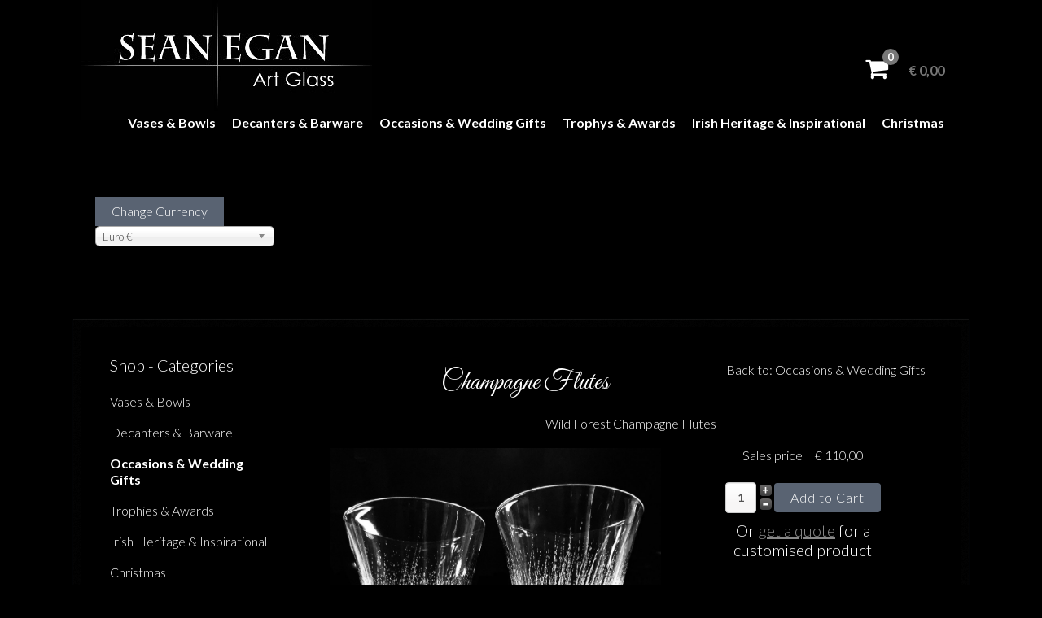

--- FILE ---
content_type: text/html; charset=utf-8
request_url: https://seaneganartglass.com/shop/weddings-occasions/forest-detail.html
body_size: 11473
content:

 
<!DOCTYPE html>
<html xmlns="http://www.w3.org/1999/xhtml" xml:lang="en-gb" lang="en-gb" >
<head>
<base href="https://seaneganartglass.com/shop/weddings-occasions/forest-detail.html" />
	<meta http-equiv="content-type" content="text/html; charset=utf-8" />
	<meta name="title" content="Champagne Flutes" />
	<meta name="description" content="Champagne Flutes Occasions &amp; Wedding Gifts Wild Forest Champagne Flutes" />
	<meta name="generator" content="Joomla! - Open Source Content Management" />
	<title>Occasions &amp; Wedding Gifts: Champagne Flutes</title>
	<link href="https://seaneganartglass.com/shop/weddings-occasions/forest-detail.html" rel="canonical" />
	<link href="/templates/j51_journal/favicon.ico" rel="shortcut icon" type="image/vnd.microsoft.icon" />
	<link href="/components/com_virtuemart/assets/css/vm-ltr-common.css?vmver=12ccc4f2" rel="stylesheet" type="text/css" />
	<link href="/components/com_virtuemart/assets/css/vm-ltr-site.css?vmver=12ccc4f2" rel="stylesheet" type="text/css" />
	<link href="/components/com_virtuemart/assets/css/chosen.css?vmver=12ccc4f2" rel="stylesheet" type="text/css" />
	<link href="/components/com_virtuemart/assets/css/jquery.fancybox-1.3.4.css?vmver=12ccc4f2" rel="stylesheet" type="text/css" />
	<script type="application/json" class="joomla-script-options new">{"csrf.token":"6774780d4de9ed340271f16785cfe008","system.paths":{"root":"","base":""}}</script>
	<script src="/media/jui/js/jquery.min.js?e023562a32b5d8c32493b37f856d3563" type="text/javascript"></script>
	<script src="/media/jui/js/jquery-noconflict.js?e023562a32b5d8c32493b37f856d3563" type="text/javascript"></script>
	<script src="/media/jui/js/jquery-migrate.min.js?e023562a32b5d8c32493b37f856d3563" type="text/javascript"></script>
	<script src="/components/com_virtuemart/assets/js/jquery-ui.min.js?vmver=1.9.2" type="text/javascript"></script>
	<script src="/components/com_virtuemart/assets/js/jquery.ui.autocomplete.html.js" type="text/javascript"></script>
	<script src="/components/com_virtuemart/assets/js/jquery.noconflict.js" async="async" type="text/javascript"></script>
	<script src="/components/com_virtuemart/assets/js/vmsite.js?vmver=12ccc4f2" type="text/javascript"></script>
	<script src="/components/com_virtuemart/assets/js/chosen.jquery.min.js?vmver=12ccc4f2" type="text/javascript"></script>
	<script src="/components/com_virtuemart/assets/js/vmprices.js?vmver=12ccc4f2" type="text/javascript"></script>
	<script src="/components/com_virtuemart/assets/js/dynupdate.js?vmver=12ccc4f2" type="text/javascript"></script>
	<script src="/components/com_virtuemart/assets/js/fancybox/jquery.fancybox-1.3.4.pack.js?vmver=12ccc4f2" type="text/javascript"></script>
	<script src="/media/system/js/core.js?e023562a32b5d8c32493b37f856d3563" type="text/javascript"></script>
	<script src="/media/jui/js/bootstrap.min.js?e023562a32b5d8c32493b37f856d3563" type="text/javascript"></script>
	<script src="/modules/mod_virtuemart_cart/assets/js/update_cart.js?vmver=12ccc4f2" type="text/javascript"></script>
	<script type="text/javascript">
//<![CDATA[ 
if (typeof Virtuemart === "undefined"){
	var Virtuemart = {};}
var vmSiteurl = 'https://seaneganartglass.com/' ;
Virtuemart.vmSiteurl = vmSiteurl;
var vmLang = '&lang=en';
Virtuemart.vmLang = vmLang; 
var vmLangTag = 'en';
Virtuemart.vmLangTag = vmLangTag;
var Itemid = '&Itemid=103';
Virtuemart.addtocart_popup = "1" ; 
var usefancy = true; //]]>

	</script>


   

<link rel="stylesheet" href="/templates/system/css/system.css" type="text/css" />
<link rel="stylesheet" href="/templates/j51_journal/css/bootstrap.css" type="text/css" />
<link rel="stylesheet" href="/templates/j51_journal/css/custom.css" type="text/css" />
<link rel="stylesheet" href="/templates/j51_journal/css/typo.css" type="text/css" />
<link rel="stylesheet" href="/templates/j51_journal/css/jstuff.css" type="text/css" />
<link rel="stylesheet" href="/templates/j51_journal/css/animate.css" type="text/css" />


<link rel="stylesheet" href="/templates/j51_journal/css/font-awesome.css" type="text/css" />

<link rel="stylesheet" href="/templates/j51_journal/css/nexus.css" type="text/css" />

<meta name="viewport" content="width=device-width, initial-scale=1, maximum-scale=1"/>
<link rel="stylesheet" href="/templates/j51_journal/css/responsive.css" type="text/css" />

<style type="text/css">
@media only screen and (min-width: 960px) and (max-width: 1080px) {
}

/* Responsive - Center crop logo image */
@media only screen and (max-width: 1080px) {

}
</style>


<link rel="stylesheet" type="text/css" href="https://fonts.googleapis.com/css?family=Lato" />
<style type="text/css">body, input, button, select, textarea {font-family:Lato }</style>

<link rel="stylesheet" type="text/css" href="https://fonts.googleapis.com/css?family=Great Vibes:300,400" />
<style type="text/css">h1{font-family:Great Vibes; }</style>

<link rel="stylesheet" type="text/css" href="https://fonts.googleapis.com/css?family=Great Vibes:300,400" />
<style type="text/css">h2{font-family:Great Vibes; }</style>

<link rel="stylesheet" type="text/css" href="https://fonts.googleapis.com/css?family=Lato:300,400" />
<style type="text/css">.module h3, .module_menu h3{font-family:Lato }</style>

<link rel="stylesheet" type="text/css" href="https://fonts.googleapis.com/css?family=Lato:400,700" />
<style type="text/css">#hornav{font-family:Lato }</style>

<link rel="stylesheet" type="text/css" href="https://fonts.googleapis.com/css?family=Great Vibes:300,400" />
<style type="text/css">h1.logo-text a{font-family:Great Vibes }</style>


<style type="text/css">
/*--Set Logo Image position and locate logo image file--*/ 
.logo a {left:10px}
.logo a {top:800px}
/*--End Set Logo Image position and locate logo image file--*/  

/*--Body font size--*/
body {font-size: 16px}

/*--Text Colors for Module Heads and Article titles--*/ 
body {color:#000000;}
h2, h2 a:link, h2 a:visited {color: #707070 ; }
.module h3, .module_menu h3, h3 {color: #5c5c5c }
a {color: #596372 }

/*--Text Colors for Logo and Slogan--*/ 
h1.logo-text a {
	color: #ffffff;
}
p.site-slogan {color: #ffffff }

/*--Hornav Ul text color and dropdown background color--*/
#hornav ul li a  {color: #ffffff }
#subMenusContainer ul, #subMenusContainer ol, #hornav ul ul {background-color: #f2f2f2 }

/*--Start Style Side Column and Content Layout Divs--*/
/*--Get Side Column widths from Parameters--*/
#sidecol_a {width: 25% }
#sidecol_b {width: 25% }

.maincontent {padding: 30px 35px 30px;}

/*--Check and see what modules are toggled on/off then take away columns width, margin and border values from overall width*/
#content_remainder {width:75% }



/*Style SSC layout*/
  
	#sidecol_a {float:left; }
	#sidecol_b {float:right; }
	#content_remainder {float:left;}

/* Sidecolumn background color */
.backgrounds #sidecol_a , .backgrounds #sidecol_b {
	background-color: #f7f7f7;
}

/*--End Style Side Column and Content Layout Divs--*/

/* Social Icons Colour */
#socialmedia ul li a{background-position: 8px -31px;}

/* Wrapper Width */
.wrapper960, .backgrounds .content_background {width: 1080px ;}

/* Background Color */
body, #body_bg {
background-color: #000000;
}

/*-- Background Image --*/ 
#body_bg {
	background: url(/images/black-lines.jpg) no-repeat fixed;
}

/* Button Colour */
.readmore a, input.button, button, .j51-button a, .module .j51imagelinkhover .j51button a, .label-info, .badge-info,
.module_style-box .j51imagelinkhover .j51button a, .search .icon-search, .search .button, .slidesjs-previous.slidesjs-navigation, .slidesjs-next.slidesjs-navigation {
	background-color: #596372;
}
.btn, .btn-group.open .btn.dropdown-toggle, .input-append .add-on, .input-prepend .add-on, .pager.pagenav a, .btn-primary:active, 
.btn-primary.active, .btn-primary.disabled, .btn-primary[disabled] {
	background-color: #596372;
}

/* Top Menu */
#container_hornav  {
	background-color: rgba(244,244,244, 0.0 );
}
.slicknav_menu {background:#596372}
.slicknav_btn {background:rgba(0,0,0,0.35)}
.is-sticky #container_hornav .wrapper960 {background-color: #f4f4f4;}

.container_spacer3 .wrapper960, .container_spacer4 .wrapper960 {
	background-color: rgba(244,244,244, 0.8 );
}

/* Header */
#container_header, #container_spacer1 {
	background-color: rgba(255,255,255, 0.0 );
}
.is-sticky .header_bar {
	background-color: rgba(255,255,255, 1 );
}
.container_spacer2 {
	height:px;
}


/* Showcase */
#container_slideshow { 
	background-color: rgba(240,240,240, 0.0 );
}
/* Top-1# Module Background */
#container_top1_modules, #container_top1_modules ul.tabs li a.linkopen, #container_top1_modules dl.tabs dt.open  h3 a:link, 
#container_top1_modules dl.tabs dt.open h3 a:visited, .csstransforms3d .tabs a:hover span::before, .csstransforms3d .tabs a:focus span::before, .tabs a span {
	background-color: rgba(0,0,0, 0.0 );
}

/* Top-2# Module Background */
#container_top2_modules {
	background-color: rgba(244,244,244, 0.0 );
}
#container_top2_modules .wrapper960 {background-color:#f4f4f4;}
/* Top-3# Module Background */
#container_top3_modules {
	background-color: rgba(237,237,237, 0.0 );
}
#container_top3_modules .wrapper960 {background-color:#ededed;}

/* Article Background Color */
#container_main {
	background-color: rgba(255,255,255, 0.0 );
}
#container_main .wrapper960 {
	background-color:#ffffff;
}

/* Bottom-1 Modules */
#container_bottom1_modules {
	background-color: rgba(237,237,237, 0.0 );
}
#container_bottom1_modules .wrapper960 {background-color:#ededed;}

/* Base Modules */
#container_base {
	background-color: rgba(255,255,255, 0.0 );
}
#container_base .wrapper960 .base-inside {background-color:#ffffff;}

/* Logo Image Dimensions */
.logo_container, h1.logo, h1.logo a {
    width: px;
    height: px;
}

/* Responsive Options */

	
	
	
	
	
	
		
		@media only screen and ( max-width: 767px ) {
	.showcase {display:inline;}
	.mobile_showcase {display:none;}
	}
		

/* Custom Reponsive CSS */
   
   

 /* Module Container Padding */







/* Header-# Adjustment */

/*--Load Custom Css Styling--*/
/* Media Queries ---------------------------------------------------------------------------------------------------------------------------------------------------------------*/
@media only screen and (max-width: 1100px)
{
input#mod_virtuemart_search {
   margin-left: 250px !important;
}
}

@media only screen and (max-width: 1100px)
{
input#mod_virtuemart_search {
   margin-left: 250px !important;
}
}

@media only screen and (max-width: 1064px)
{
.slicknav_menu 
{
    display: block;
}
#hornav 
{
    display: none !important;
}
}

@media (max-width:1040px)
{
input#mod_virtuemart_search {
   margin-left: 200px !important;
}
.popular
{
    width: 50% !important;
    height: auto !important;
   float:left !important;
}

div[itemprop="blogPost"] 
{
    height: auto !important;
    width:100% !important;
    float:left !important;
}

div[itemprop="blogPost"] p 
{
    text-align: center !important;
    float:left !important;
}

div[itemprop="blogPost"] .item-image 
{
    width:100% !important;
    float: left !important;
}
div[itemprop="blogPost"] h1
{
     width:100% !important;
    float:left !important;
}

.readmore{
   width:100% !important;
}
}



@media (max-width:980px)
{
input#mod_virtuemart_search {
   margin-left: 190px !important;
}
}

@media (max-width:880px)
{
input#mod_virtuemart_search {
   margin-left: 140px !important;
}
}

@media (max-width:840px)
{
.VideoBoxText{
    width: 100% !important;
    text-align: center !important;
   float:left;
}
.VideoBox{
    width: 100% !important;
    float:left !important;
}
}

@media (max-width:767px)
{

#container_top1_modules
{
   display:none;
}

.menu li div{
display:none;
}

.category-dropdown{
    display: block !important;
}
.bfSubmitButton{
margin: none !important;
float:none !important;
}

}

@media (max-width:705px)
{
.VideoBoxText2{
    width: 100% !important;
    text-align: center !important;
   float:left;
}
.InArticleImage2 {
    width: 90% !important;
    float:none;
}
}

@media (max-width:575px)
{
.InArticleImage {
    width: 90% !important;
    float:none;
}

#container_top1_modules
{
   display:none;
}
}

@media (max-width: 560px)
{
div[class*="vm-col-"] {
    width: 100%;
}
select.inputbox{
   width:80px;
}
.horizontal-separator {
    display: none;
}
.popular{
width: 100% !important;
}
}
@media (max-width:553px)
{
.productdetails-view .addtocart-bar
{
margin:0;
width:100%;
flaot:left;
}
.vm-product-details-container {
    width: 100%;
}
.vm-product-media-container{
    width: 100% !important;
    height: auto !important;
}
}

@media (max-width: 360px)
{
.floatright.display-number{
   display:none;
}
.floatleft.vm-order-list {
    width: 100%;
}
}


/* General ---------------------------------------------------------------------------------------------------------------------------------------------------------------*/


p {
   text-align: center;
}


body{
background-color: black;
max-width:100%;
}

h1{
text-align:center;
}

h2{
font-size: 28px !important;
color: white !important;
}

a{
color:#fff;
}

.btn:hover, .button:hover {
    background-color: rgba(255, 255, 255, 0.6);
}

.glint {
    height: 200px;
    width: 50px;
    margin: -100px -200px;
    background-color: white;
    opacity: 0.05;
    box-shadow: 0px 0px 20px #fff;
    transform: rotate(45deg);
    animation: glintSlide 3s infinite ;
}
@keyframes glintSlide {
	0%{
        opacity:.0.05;
	}

       50%{
        opacity:.1;
       }

       100%{
margin-left:600px;        opacity:.0.05;
       }
}

.logo a{
position: initial;
}

.slicknav_menu{
background: #2C3139;
}
.bfQuickMode .bfLabelLeft label
{
text-align: left;
    width: 45%;
}

.bfSubmitButton{
    float: right;
    margin-right: 81px;
}

#container_spacer1{
display:none;
}

#container_bottom1_modules .wrapper960
{
background-color: black;
margin-top:-20px;
}


#breadcrumb{
background:black;
}

.backgrounds .content_background{
border:none;
padding:none;
background-color: black;
opacity:0.5;
}

#container_main .wrapper960 div{
color:white;
background-color: black;
text-align: center;
}

#container_top2_modules .wrapper960 {
background-color: black;
}

.FooterRow{
margin:0 auto;
overflow:hidden;
padding:5px;
width:100%;
}

.Footer1{
float:left;
padding:5px 0;
width:20%;
}

a.footer-link {
    text-decoration: none;
}

p.footer-address{
   text-align:left;
   color:#fff;

}

title img{
margin-top:-10px;
}

.block_holder{
padding:0px;
}

.bottom-1{
text-align:center;
background-color:black;
color:#8f8f8f
}

.btn_quote{
   width:150px;
   display:block;
   margin:0 auto;
   text-decoration: none !important;

}

.btn_quote_container{
 display: block;
    overflow: hidden;
    margin: 0 auto;
    text-align: center;
    background: #333;
    background-image: -webkit-linear-gradient(top, #333, #000);
    background-image: -moz-linear-gradient(top, #333, #000);
    background-image: -ms-linear-gradient(top, #333, #000);
    background-image: -o-linear-gradient(top, #333, #000);
    background-image: linear-gradient(to bottom, #333, #000);
    -webkit-border-radius: 20;
    -moz-border-radius: 20;
    border-radius: 5px;
    color: #ffffff;
    font-size: 20px;
    padding: 10px 20px 10px 20px;
    border: solid #ffffff 2px;
    text-decoration: none;
    width: 150px;
}

.btn_quote_container:hover {
 color: #ffffff;
    background: #555;
    background-image: -webkit-linear-gradient(top, #555, #222);
    background-image: -moz-linear-gradient(top, #555, #222);
    background-image: -ms-linear-gradient(top, #555, #222);
    background-image: -o-linear-gradient(top, #555, #222);
    background-image: linear-gradient(to bottom, #555, #222);
    text-decoration: none;
}

#get-quote{
  background: #333;
  background-image: -webkit-linear-gradient(top, #333, #000);
  background-image: -moz-linear-gradient(top, #333, #000);
  background-image: -ms-linear-gradient(top, #333, #000);
  background-image: -o-linear-gradient(top, #333, #000);
  background-image: linear-gradient(to bottom, #333, #000);
  -webkit-border-radius: 20;
  -moz-border-radius: 20;
  border-radius: 5px;
  color: #ffffff;
  font-size: 20px;
  padding: 10px 20px 10px 20px;
  border: solid #ffffff 2px;
  text-decoration: none;
  width:150px;
}

#get-quote:hover {
  color: #ffffff;
  background: #555;
  background-image: -webkit-linear-gradient(top, #555, #222);
  background-image: -moz-linear-gradient(top, #555, #222);
  background-image: -ms-linear-gradient(top, #555, #222);
  background-image: -o-linear-gradient(top, #555, #222);
  background-image: linear-gradient(to bottom, #555, #222);
  text-decoration: none;
}

.module h3, .module .module_surround .module_content ul li a{
color: white;
}

#hornav ul ul{
background: none;
}

#hornav ul ul li a{
background-color: black;
color:white !important;
}


.fa{
display: inline-block; 
font-size:30px;
}

a.footer-link: hover{

}

a.pagenav {
    color: #FFF;
    text-decoration: none;
}
.pagenav {
    padding: 3px 8px;
    margin: 0 4px;
    border: 1px solid #FFF;
    background-color: #000000;
    color: #FFFFFF;
}

li.item-133{
   color: white;
}

/* Home ---------------------------------------------------------------------------------------------------------------------------------------------------------------*/


.popular{
background-color: white;
height: 200px;
width:200px;
opacity:0.8;
-webkit-transition: opacity 0.7s;
}

.popular:hover{
opacity:1;


}

.VideoBox i{
float: left;
}

.VideoBox{
opacity: 0.9;

Display:block;
margin: 0 auto;
width:420px;
height: 315px;
}

.VideoBoxText
{
width: 45%;
float:left;
}

#rev_slider_2_1_wrapper{
border:1px solid #fff;
}

.home-box-text{
font-family: Great Vibes;
font-size: 30px;
}

.home-text-content{
text-align: center;
}


/* About ---------------------------------------------------------------------------------------------------------------------------------------------------------------*/



/* Shop ---------------------------------------------------------------------------------------------------------------------------------------------------------------*/

button.default{
background: none;
background-color: #596372;
color: #fff;
}

a.details {
    float:left;
    clear: both !important;
}

.output-shipto {
    float: left;
    clear: both;
}

.billto-shipto span{
float:left;
}

.category-dropdown{
background-color: #000;
color: #fff;
border: 1px solid #fff;
border-radius:2px;
display:none;
}

.category-dropdown ul{
background-color: #000;
color: #fff !important;
border: 1px solid #fff;
border-radius: 0 !important;
position:relative;
width:99%;
text-align:center;
}

.billto-shipto{
  text-align: left;
}

#checkoutForm h3{
 color:#fff;
}

a.details{
    float:left;
    color: #ffffff;
    padding: 9px 20px;
    font-size: 16px;
    font-weight: 300;
    line-height: 18px;
    text-shadow: none;
    background-image: none;
    border: 0px solid;
    background-color: #596372;
}

a.details:hover{
     background-color: rgba(255, 255, 255, 0.6) !important;
     color:#fff;
     text-decoration: none;
}

.orderlistcontainer a:hover {
   color: white !important;
}

.vm-button-correct{
   color: #ffffff;
    padding: 9px 20px;
    font-size: 16px;
    font-weight: 300;
    line-height: 18px;
    text-shadow: none;
    background-image: none;
    border: 0px solid;
    background-color: #596372;
}

div#virtuemart_currency_id_chzn {
    margin-top: -3px;
}


button.vm-button-correct:hover {
     background-color: rgba(255, 255, 255, 0.6) !important;
     color:#fff;
     text-decoration: none;}

form#userdata div input{
   color: #ffffff;
    padding: 9px 20px;
    font-size: 16px;
    font-weight: 300;
    line-height: 18px;
    text-shadow: none;
    background-image: none;
    border: 0px solid;
    background-color: #596372;
}


.width50.floatleft {
    text-align: left !important;
}

label#shipto0-lbl {
    text-align: left;
}


#ui-tabs ul#tabs li.current {
    display: inline-block;
    background: #000;
    color: #FFF;
    border: 1px solid white;
}


#ui-tabs ul#tabs li {
    display: inline-block;
    cursor: pointer;
    background: #000000;
    padding: 8px 16px 3px;
}

div#tab-1
{
   border: 1px solid white;
}

div#tab-2
{
   border: 1px solid white;
}

tbody {
    text-align: left;
}

form#form-login {
    text-align: right;
}

tr.sectiontableentry1 {
    text-align: left;
}

tr.sectiontableentry1 h3{
font-size: 25px;
}

img.browseProductImage {
    min-height: 150px;
    width: auto;
    max-width: 200px;
}




#handlers99 span img{
height:85px;
width:85px;
margin:0;
}

#sp-slide99 .sp-slide-content img{
display: block;
margin-left: auto;
margin-right: auto;
}

.sp-slide-desc{
background:none;
}

div[itemprop="blogPost"]{
height:320px;
}

div[itemprop="blogPost"] p{
text-align: left;
}

.pull-left item-image
{
border:1px solid blue;
background-color:#000;
}


span.addtocart-button input.addtocart-button, span.addtocart-button input.notify-button{
    color: #ffffff;
    padding: 9px 20px;
    font-size: 16px;
    font-weight: 300;
    line-height: 18px;
    text-shadow: none;
    background-image: none;
    border: 0px solid;
   background-color: #596372;
}

span.addtocart-button input.addtocart-button:hover{
   background-color: rgba(255, 255, 255, 0.6);
}



div.vm-details-button a{
    border: 1px solid #fff;
    background-color: black;
}

a.product-details{
background:black;
border:none;
color: white;
}

.control-label{
text-align: left;
float: left;
}


a.product-details:hover{
color: black;
}

.button:hover {
background-color: rgba(255, 255, 255, 0.6);
}

input#mod_virtuemart_search {
   margin-left: 300px;
   float: left;
   margin-top: 60px;

}

.chzn-drop {
    color: black;
}

div.product {
    border: 1px solid #222;
}

.floatright, a.continue_link{
color: black;
}

div#bfQuickModeSection29214 {
    font-family: lato;
    font-size: 18px;
}

#container_base .wrapper960 .base-inside {
    background-color: #000000;

}

.cart-summary th {
border: 1px solid black;
}


table.cart-summary tr th {
   background: none;
    border: 1px solid white;
    padding: 6px 2px 3px;
}


input.inputbox{
   background:none;
   background-color: #eee;
   color: # 111 !important;
}

.cart-view h1{
display: none;
}


#remember {
    margin: 4px 0 0;
    margin-left: -208px;
    line-height: normal;
   
}

button.btn.btn-primary {
    width: 28%;
}

.well{
background-color: black;

/* Creation Process ---------------------------------------------------------------------------------------------------------------------------------------------------------------*/



/* Projects ---------------------------------------------------------------------------------------------------------------------------------------------------------------*/


.readmore a{
background-color: #000;
border: 1px solid #8f8f8f;
}

.blog iframe {
    display: none !important;
}

/* Testimonials ---------------------------------------------------------------------------------------------------------------------------------------------------------------*/
.bt-introtext{
color: #ddd !important;
}

body.contentpane.modal {
    background-color: black !important;
    color: white !important;
}

div#sbox-window {
    border: 1px solid #E6E6E6 !important;
}

fst_popup img{
display:none !important;
}

.bt-row-separate {
display:none;
}


/* Contact ---------------------------------------------------------------------------------------------------------------------------------------------------------------*/



.form-actions .button{
background-color: black;
border:1px solid white;
border-radius: 5px;
}

.bfPage-r {
    width: 80% !important;
    margin: 0 auto !important;
}

/* Payment --------------------------------------------------------------------------------------------------------------------------------------------------------------------*/


/*keyframes --------------------------------------------------------------------------------------------------------------------------------------------------------------------*/





 </style>



<!-- Global site tag (gtag.js) - Google Analytics -->
<script async src="https://www.googletagmanager.com/gtag/js?id=UA-177760332-1"></script>
<script>
  window.dataLayer = window.dataLayer || [];
  function gtag(){dataLayer.push(arguments);}
  gtag('js', new Date());

  gtag('config', 'UA-177760332-1');
</script>

<script src="//cdnjs.cloudflare.com/ajax/libs/modernizr/2.8.2/modernizr.js"></script>

<!-- Animate on Scroll-->
<script type="text/javascript" src="/templates/j51_journal/js/jquery.visible.js" charset="utf-8"></script>

<!-- Sticky Div -->
<script type="text/javascript" src="/templates/j51_journal/js/jquery.sticky.js" charset="utf-8"></script>
  <script type="text/javascript" >
    // jQuery(window).load(function(){
    //   jQuery("#container_hornav").sticky({ topSpacing: 65 });
    // });
    // jQuery(window).load(function(){
    //   jQuery("#container_header").sticky({ topSpacing: -20 });
    // });
 </script>

<!-- Hornav Responsive Menu -->
<script type="text/javascript" src="/templates/j51_journal/js/responsive-nav/responsive-nav.js" charset="utf-8"></script>
<script type="text/javascript" src="/templates/j51_journal/js/scripts.js" charset="utf-8"></script>

<script>
	jQuery(function(){
		jQuery('#hornav').slicknav();
	});
</script>

<!--[if ie 9]>
<style type="text/css">
.animatethis, .animateViewed {
  opacity: 1;
  filter: alpha(opacity=100);
}
</style>
<![endif]-->



</head>
<body> 

<div id="body_bg"  
		data-top="background-position: 50% 0px;"
        data-bottom="background-position: 50% -250px;">

		<div id="container_spacer1" class="j51container"><div class="wrapper960">
	        	        		</div></div>

		<div id="container_header" class="j51container">
			<div class="wrapper960">
					<div id="socialmedia">   
            <ul id="navigation">
                   
                 
                 
                 
                 
                 
                 
                 
                 
                 
                 
                 
                 
                 
                 
                 
            </ul>
        </div>  				<div id ="header"> 

        <div id="logo">
            	
                                <div class="logo_container">    
                <div class="logo"> <a href="/index.php" title="">
                                            <img style="display: block;" src="/images/Logo/SeanEganLogo.gif" alt="Logo" />
                                        </a> </div>
                </div>
                        </div>

        
<div class="clear"></div>

</div>				
<!-- Virtuemart 2 Ajax Card -->
<div class="vmCartModule " id="vmCartModule">
			<div class="hiddencontainer" style=" display: none; ">
			<div class="vmcontainer">
				<div class="product_row">
					<span class="product_name"></span>
					<span class="quantity"></span>&nbsp;x&nbsp;
					
										<div class="subtotal_with_tax"></div>
														</div>
			</div>
		</div>
		<div class="minicart-header">
			<a href="#" class="shopcart" title="Shopping Cart">
				<span class="title-cart">0</span>
				<span class="cart_ico"><i class="fa fa-shopping-cart" aria-hidden="true"></i></span>
				<span class="cart-info">
					<span class="cart-title">
						
						<span id="CartCount" class="cout_cart"><span class="cout_item total_products">€ 0,00</span></span>
					</span>
				</span>
			</a>
			<div class="vm_cart_products">
				<div class="vmcontainer">

										<div class="no-items">
						<p>Your cart is currently empty.</p>
						<a href="/index.php" class="btn continue-shopping" title="Continue Shopping">Continue Shopping						</a>
					</div>
										
						</div>
					</div>
				</div>
			</div>
				
			<noscript>
				Please wait			</noscript>
		</div>


			</div>
		</div>

		<div id="container_hornav" class="j51container"><div class="wrapper960">
			
    <div class="hornavmenu">

                    <div id="hornav">
                
<ul class="menu" id="moomenu">
<li class="item-253"><a href="/shop/vases.html" >Vases &amp; Bowls</a></li><li class="item-254"><a href="/shop/stemware-and-barware.html" >Decanters &amp; Barware</a></li><li class="item-255"><a href="/shop/weddings-occasions.html" >Occasions &amp; Wedding Gifts</a></li><li class="item-256"><a href="/shop/trophies-awards.html" >Trophys &amp; Awards</a></li><li class="item-257"><a href="/shop/irish-heritage.html" >Irish Heritage &amp; Inspirational</a></li><li class="item-258"><a href="/shop/christmas-ornaments.html" >Christmas</a></li></ul>

            </div>
        
    </div>
    <div class="clear"></div>




		</div></div>

		
				<div id="container_top1_modules" class="j51container"><div class="wrapper960 group-border-shadow">
		
<div id="top1_modules" class="block_holder">

    <div id="wrapper_top-1" class="block_holder_margin">
         
        <div class="top-1" style="width:100%;">
		<div class="module ">
			<div class="module_surround">
								<div class="module_content">
				
<!-- Currency Selector Module -->

<form action="/shop/weddings-occasions/forest-detail.html?keyword=" method="post">

	<br />
    <input class="button" type="submit" name="submit" value="Change Currency" />
	<br />
	<select id="virtuemart_currency_id" name="virtuemart_currency_id" class="inputbox vm-chzn-select">
	<option value="52">British pound &pound;</option>
	<option value="47" selected="selected">Euro &euro;</option>
	<option value="144">United States dollar $</option>
</select>
</form>
				</div> 
			</div>
		</div>
	</div>                                                <div class="clear"></div>
    </div>		
    					

</div>		</div></div>
		
		<div class="content_background_container">	
			<!-- Content background -->  
		    <div class="backgrounds">
		    	<div class="content_background"></div>
		    </div>
			<!--End Content background -->  

			<div class="content_background">

				<div class="outside_center">
				
			    
				<div id="container_main" class="j51container">
				<div class="wrapper960 group-border-shadow">
				

<!--Setting up Layout for MainContent and Side Columns. Check to see if modules are enabled or disabled in the sidecolumns-->

<div id ="main" class="block_holder">

<!--Sidecol & content background -->  
    <div class="backgrounds">
                   <div id="sidecol_a">
            </div>
         

        
        <div id="content_remainder"></div>
    </div>
<!--End Sidecol & content background -->  

<!--Side Columns Layout-->                          
    <div id="sidecol_a" class="side_margins">
        <div class="sidecol_block">
            
		<div class="module ">
			<div class="module_surround">
													<div class="module_header">
					<h3 class="">Shop - Categories</h3>
					<span class="hairline"></span>
				</div>
								<div class="module_content">
				
<ul class="menu" >

<li >
	<div>
		<a href="/shop/vases.html" >Vases & Bowls</a>	</div>
</li>

<li >
	<div>
		<a href="/shop/stemware-and-barware.html" >Decanters & Barware</a>	</div>
</li>

<li class="active">
	<div>
		<a href="/shop/weddings-occasions.html" >Occasions & Wedding Gifts</a>	</div>
</li>

<li >
	<div>
		<a href="/shop/trophies-awards.html" >Trophies & Awards</a>	</div>
</li>

<li >
	<div>
		<a href="/shop/irish-heritage.html" >Irish Heritage & Inspirational</a>	</div>
</li>

<li >
	<div>
		<a href="/shop/christmas-ornaments.html" >Christmas</a>	</div>
</li>

<li >
	<div>
		<a href="/shop/inspiration-pieces.html" >Inspiration Pieces</a>	</div>
</li>

<li >
	<div>
		<a href="/shop/giftware-collectables.html" >Giftware & Collectables</a>	</div>
</li>

<li >
	<div>
		<a href="/shop/novelty-pieces.html" >Novelty Pieces</a>	</div>
</li>
</ul>
				</div> 
			</div>
		</div>
	
		<div class="module ">
			<div class="module_surround">
								<div class="module_content">
				

<div class="custom"  >
	<div class="category-dropdown">
    <a href="#" data-toggle="dropdown" class="dropdown-toggle"> Select Category...</a>
    <ul class="dropdown-menu">
        <li><a href="http://seaneganartglass.com/shop/vases.html">Vases & Bowls</a></li>
        <li><a href="http://seaneganartglass.com/shop/stemware-and-barware.html">Stemware & Barware</a></li>
        <li><a href="http://seaneganartglass.com/shop/giftware-collectables.html">Giftware & Collectables</a></li>
        <li><a href="http://seaneganartglass.com/shop/weddings-occasions.html"> Weddings & Occasion</a></li>
        <li><a href="http://seaneganartglass.com/shop/trophies-awards.html">Trophies & Awards</a></li>
        <li><a href="http://seaneganartglass.com/shop/irish-heritage.html">Irish Heritage</a></li>
        <li><a href="http://seaneganartglass.com/shop/inspiration-pieces.html">Inspiration Pieces</a></li>
        <li><a href="http://seaneganartglass.com/shop/novelty-pieces.html">Novelty Pieces</a></li>
        <li><a href="http://seaneganartglass.com/shop/christmas-ornaments.html">Christmas Ornaments</a></li>
    </ul>
</div>

</div>
				</div> 
			</div>
		</div>
	
        </div>
    </div>
       
    
<!--End Side Columns Layout-->

<!--Find Content width and show component area-->
<div id="content_remainder" class="side_margins">

    <!--Modules ContentTop-->
                        
        <!--End Modules ContentTop-->

        <div class="maincontent">
                <div class="message">
                                            <div id="system-message-container">
	</div>

                                    </div>
            
<div class="product-container productdetails-view productdetails">

	
		<div class="back-to-category">
		<a href="/shop/weddings-occasions.html" class="product-details" title="Occasions & Wedding Gifts">Back to: Occasions & Wedding Gifts</a>
	</div>

		<h1>Champagne Flutes</h1>
	
	
	
	
			<div class="product-short-description">
		Wild Forest Champagne Flutes		</div>
	
	<div class="vm-product-container">
	<div class="vm-product-media-container">
	<div class="main-image">
		<a title="IMG_2831" rel='vm-additional-images' href="https://seaneganartglass.com/images/stories/virtuemart/product/IMG_2831.jpg"><img  loading="lazy"  src="/images/stories/virtuemart/product/resized/IMG_2831_1200x1800.jpg"  alt="IMG_2831"  /></a>		<div class="clear"></div>
	</div>
		</div>

	<div class="vm-product-details-container">
		<div class="spacer-buy-area">

		
		<div class="product-price" id="productPrice126" data-vm="product-prices">
	<span class="price-crossed" ></span><div class="PricesalesPrice vm-display vm-price-value"><span class="vm-price-desc">Sales price </span><span class="PricesalesPrice">€ 110,00</span></div></div> <div class="clear"></div>	<div class="addtocart-area">
		<form method="post" class="product js-recalculate" action="/shop.html" autocomplete="off" >
			<div class="vm-customfields-wrap">
							</div>			
				
	<div class="addtocart-bar">
								<!-- <label for="quantity126" class="quantity_box">Quantity: </label> -->
				<span class="quantity-box">
				<input type="text" class="quantity-input js-recalculate" name="quantity[]"
					data-errStr="You can buy this product only in multiples of %s pieces!"
					value="1" init="1" step="1"  />
			</span>
				<span class="quantity-controls js-recalculate">
				<input type="button" class="quantity-controls quantity-plus"/>
				<input type="button" class="quantity-controls quantity-minus"/>
			</span>
			<span class="addtocart-button">
				<input type="submit" name="addtocart" class="addtocart-button" value="Add to Cart" title="Add to Cart" />				</span> 			<input type="hidden" name="virtuemart_product_id[]" value="126"/>
			<noscript><input type="hidden" name="task" value="add"/></noscript> 	
	<div class="addtocart-quote">
		<p>Or <a href="/contact.html">get a quote</a> for a customised product</p>
	</div>

	</div>			<input type="hidden" name="option" value="com_virtuemart"/>
			<input type="hidden" name="view" value="cart"/>
			<input type="hidden" name="virtuemart_product_id[]" value="126"/>
			<input type="hidden" name="pname" value="Champagne Flutes"/>
			<input type="hidden" name="pid" value="126"/>
			<input type="hidden" name="Itemid" value="103"/>		</form>

	</div>


		
		</div>
	</div>
	<div class="clear"></div>


	</div>
<div class="additional-images">
			<div class="floatleft">
			<img  class="product-image" style="cursor: pointer" data-descr=""  loading="lazy"  src="/images/stories/virtuemart/product/resized/IMG_2831_200x300.jpg"  alt="IMG_2831"  /><a href="/images/stories/virtuemart/product/IMG_2831.jpg"  class="product-image image-0" style="display:none;" title="" rel="vm-additional-images"></a>		</div>
			<div class="floatleft">
			<img  class="product-image" style="cursor: pointer" data-descr=""  loading="lazy"  src="/images/stories/virtuemart/product/resized/IMG_7474_200x300.jpg"  alt="IMG_7474"  /><a href="/images/stories/virtuemart/product/IMG_7474.jpg"  class="product-image image-1" style="display:none;" title="" rel="vm-additional-images"></a>		</div>
			<div class="floatleft">
			<img  class="product-image" style="cursor: pointer" data-descr=""  loading="lazy"  src="/images/stories/virtuemart/product/resized/IMG_3333_200x300.jpg"  alt="IMG_3333"  /><a href="/images/stories/virtuemart/product/IMG_3333.jpg"  class="product-image image-2" style="display:none;" title="" rel="vm-additional-images"></a>		</div>
			<div class="floatleft">
			<img  class="product-image" style="cursor: pointer" data-descr=""  loading="lazy"  src="/images/stories/virtuemart/product/resized/IMG_1022_200x300.jpg"  alt="IMG_1022"  /><a href="/images/stories/virtuemart/product/IMG_1022.jpg"  class="product-image image-3" style="display:none;" title="" rel="vm-additional-images"></a>		</div>
			<div class="floatleft">
			<img  class="product-image" style="cursor: pointer" data-descr=""  loading="lazy"  src="/images/stories/virtuemart/product/resized/FullSizeRender 12_200x300.jpg"  alt="FullSizeRender 12"  /><a href="/images/stories/virtuemart/product/FullSizeRender 12.jpg"  class="product-image image-4" style="display:none;" title="" rel="vm-additional-images"></a>		</div>
			<div class="floatleft">
			<img  class="product-image" style="cursor: pointer" data-descr=""  loading="lazy"  src="/images/stories/virtuemart/product/resized/IMG_1996_200x300.jpg"  alt="IMG_1996"  /><a href="/images/stories/virtuemart/product/IMG_1996.jpg"  class="product-image image-5" style="display:none;" title="" rel="vm-additional-images"></a>		</div>
			<div class="floatleft">
			<img  class="product-image" style="cursor: pointer" data-descr=""  loading="lazy"  src="/images/stories/virtuemart/product/resized/IMG_2001_200x300.jpg"  alt="IMG_2001"  /><a href="/images/stories/virtuemart/product/IMG_2001.jpg"  class="product-image image-6" style="display:none;" title="" rel="vm-additional-images"></a>		</div>
		<div class="clear"></div>
</div>


			<div class="product-description" >
			<span class="title">Description</span>
	<p>9" Toasting Flutes engraved with the first one is <strong>Wild Forest</strong> Design ,and the second one <strong>Fall design</strong> ,the third one is the <strong>Spring Design</strong>, also <strong>Butterflies,</strong> the Last ones are called</p>
<p><strong>Wild Barley</strong> ,These are Exclusive to Sean Egan Art Glass. A great wedding gift, they come in pairs.</p>
<p>Names and Dates can be Personalised at no extra cost.</p>		</div>
	
	
<script   id="updateChosen-js" type="text/javascript" >//<![CDATA[ 
if (typeof Virtuemart === "undefined")
	var Virtuemart = {};
	Virtuemart.updateChosenDropdownLayout = function() {
		var vm2string = {editImage: 'edit image',select_all_text: 'Select all',select_some_options_text: 'Available for all'};
		jQuery("select.vm-chzn-select").chosen({enable_select_all: true,select_all_text : vm2string.select_all_text,select_some_options_text:vm2string.select_some_options_text,disable_search_threshold: 5});
		//console.log("updateChosenDropdownLayout");
	}
	jQuery(document).ready( function() {
		Virtuemart.updateChosenDropdownLayout($);
	}); //]]>
</script><script   id="updDynamicListeners-js" type="text/javascript" >//<![CDATA[ 
jQuery(document).ready(function() { // GALT: Start listening for dynamic content update.
	// If template is aware of dynamic update and provided a variable let's
	// set-up the event listeners.
	//if (Virtuemart.container)
		Virtuemart.updateDynamicUpdateListeners();

}); //]]>
</script><script   id="ready.vmprices-js" type="text/javascript" >//<![CDATA[ 
jQuery(document).ready(function($) {

		Virtuemart.product($("form.product"));
}); //]]>
</script><script   id="popups-js" type="text/javascript" >//<![CDATA[ 
jQuery(document).ready(function($) {
		
		$('a.ask-a-question, a.printModal, a.recommened-to-friend, a.manuModal').click(function(event){
		  event.preventDefault();
		  $.fancybox({
			href: $(this).attr('href'),
			type: 'iframe',
			height: 550
			});
		  });
		
	}); //]]>
</script><script   id="imagepopup-js" type="text/javascript" >//<![CDATA[ 
jQuery(document).ready(function() {
	Virtuemart.updateImageEventListeners()
});
Virtuemart.updateImageEventListeners = function() {
	jQuery("a[rel=vm-additional-images]").fancybox({
		"titlePosition" 	: "inside",
		"transitionIn"	:	"elastic",
		"transitionOut"	:	"elastic"
	});
	jQuery(".additional-images a.product-image.image-0").removeAttr("rel");
	jQuery(".additional-images img.product-image").click(function() {
		jQuery(".additional-images a.product-image").attr("rel","vm-additional-images" );
		jQuery(this).parent().children("a.product-image").removeAttr("rel");
		var src = jQuery(this).parent().children("a.product-image").attr("href");
		jQuery(".main-image img").attr("src",src);
		jQuery(".main-image img").attr("alt",this.alt );
		jQuery(".main-image a").attr("href",src );
		jQuery(".main-image a").attr("title",this.alt );
		jQuery(".main-image .vm-img-desc").html(this.alt);
		}); 
	} //]]>
</script><script   id="ajaxContent-js" type="text/javascript" >//<![CDATA[ 
Virtuemart.container = jQuery('.productdetails-view');
Virtuemart.containerSelector = '.productdetails-view';
//Virtuemart.recalculate = true;	//Activate this line to recalculate your product after ajax //]]>
</script><script   id="vmPreloader-js" type="text/javascript" >//<![CDATA[ 
jQuery(document).ready(function($) {
	Virtuemart.stopVmLoading();
	var msg = '';
	$('a[data-dynamic-update="1"]').off('click', Virtuemart.startVmLoading).on('click', {msg:msg}, Virtuemart.startVmLoading);
	$('[data-dynamic-update="1"]').off('change', Virtuemart.startVmLoading).on('change', {msg:msg}, Virtuemart.startVmLoading);
}); //]]>
</script>
<script type="application/ld+json">
{
  "@context": "http://schema.org/",
  "@type": "Product",
  "name": "Champagne Flutes",
  "description":"Champagne Flutes Occasions &amp; Wedding Gifts Wild Forest Champagne Flutes",
  "image": [
    "https://seaneganartglass.com/images/stories/virtuemart/product/IMG_2831.jpg",     "https://seaneganartglass.com/images/stories/virtuemart/product/IMG_7474.jpg",     "https://seaneganartglass.com/images/stories/virtuemart/product/IMG_3333.jpg",     "https://seaneganartglass.com/images/stories/virtuemart/product/IMG_1022.jpg",     "https://seaneganartglass.com/images/stories/virtuemart/product/FullSizeRender 12.jpg",     "https://seaneganartglass.com/images/stories/virtuemart/product/IMG_1996.jpg",     "https://seaneganartglass.com/images/stories/virtuemart/product/IMG_2001.jpg"  ],
  "offers": {
    "@type": "Offer",
    "priceCurrency": "EUR",
    "availability": "InStock",
    "price": "110",
    "url": "https://seaneganartglass.com/shop/weddings-occasions/forest-detail.html",
    "itemCondition": "NewCondition"
  }
}
</script></div> <div class="clear"></div>
        </div>

    <!--Modules ContentBottom-->
                        
        <!--End Modules ContentBottom-->

</div>
<div class="clear"></div>
<!--End Content width and show component area-->
           
            

</div>
<div class="clear"></div>				</div></div>

				</div>
				
				
			</div>
		</div>
		
	<div id="container_bottom2_modules" class="j51container"><div class="wrapper960">
	
<div id="bottom2_modules" class="block_holder">


					

</div>

	</div></div>


	
<div id="container_base" class="j51container">
	<div class="wrapper960"><div class="base-inside">
		<div id ="base1_modules" class="block_holder">
							<div id="wrapper_base-1" class="block_holder_margin">
				 
				<div class="base-1" style="width:33.3%;">
		<div class="module ">
			<div class="module_surround">
								<div class="module_content">
				

<div class="custom"  >
	<img src="/images/Footer/Craft-Council-of-Ireland.jpg" alt="Crft Council of Ireland" />
<img src="/images/Footer/Winner-of-the-South-East-Heritage-and-Culture-Award.jpg" alt="South East Heritage and Culture Award" />
</div>
				</div> 
			</div>
		</div>
	</div>								<div class="base-1" style="width:33.3%;">
		<div class="module ">
			<div class="module_surround">
								<div class="module_content">
				

<div class="custom"  >
	<h2>Follow Us On Social Media</h2>
<ul style="color:black">
<a class="footer-link" title="Facebook" href="https://www.facebook.com/SeanEganArtGlass/timeline?ref=page_internal"><i class="fa fa-facebook-square"></i>facebook</a>
</br>
<a class="footer-link" title="Instagram" href="https://instagram.com/seaneganartglass/"><i class="fa fa-instagram"></i>Instagram</a>
</ul>
</div>
				</div> 
			</div>
		</div>
	</div>								<div class="base-1" style="width:33.3%;">
		<div class="module ">
			<div class="module_surround">
								<div class="module_content">
				

<div class="custom"  >
	<p class="footer-address">Sean Egan Art Glass
</br>
The Bishop's Palace Museum,
</br>
Viking Triangle,
</br>
Waterford
</br>
</p>
<a class="footer-link" href="tel:35351849650">+353 51849650</a>
</br>
<a class="footer-link"href="tel:353871239523">+353 871239523</a>
</br>
<a class="footer-link" href="mailto:info@seaneganartglass.com">info@seaneganartglass.com</a>
</div>
				</div> 
			</div>
		</div>
	</div>																<div class="clear"></div>
			</div>		
									
				
		</div>
		<div id ="base2_modules" class="block_holder">
						
											
		
		</div></div>
		<div>

						</div>
	</div>
</div>


<div id="container_copyright" class="j51container">
	<div class="wrapper960">
					<div id="footermenu">
				 
<ul class="menu">
<li class="item-101"><a href="/" >Home</a></li><li class="item-102"><a href="/about-me.html" >About Me</a></li><li class="item-104"><a href="/creation-process.html" >Creation Process</a></li><li class="item-105"><a href="/projects.html" >Projects</a></li><li class="item-107"><a href="/testimonials.html" >Testimonials</a></li><li class="item-108"><a href="/contact.html" >Contact</a></li></ul>
				 <div class="clear"></div>
			</div>
					<div id="copyright">
				<p>(c) 2020 Ireland Website Design</p>
			</div>
		<div class="clear"></div>
	</div>
</div>
</div>

<script>var player;

    function onYouTubeIframeAPIReady() {
        player = new YT.Player('ytplayer', {
            events: {
                'onReady': onPlayerReady
            }
        });
    }

    function onPlayerReady(event) {
        player.mute();
        player.playVideo();
    }</script>





<!-- Start of StatCounter Code for Joomla -->
<script type="text/javascript">
var sc_project=5268522; 
var sc_invisible=1; 
var sc_security="2bb7e471"; 
var scJsHost = (("https:" == document.location.protocol) ?
"https://secure." : "http://www.");
document.write("<sc"+"ript type='text/javascript' src='" +
scJsHost+
"statcounter.com/counter/counter.js'></"+"script>");
</script>
<noscript><div class="statcounter"><a title="joomla
statistics" href="http://statcounter.com/joomla/"
target="_blank"><img class="statcounter"
src="http://c.statcounter.com/5268522/0/2bb7e471/1/"
alt="joomla statistics"></a></div></noscript>
<!-- End of StatCounter Code for Joomla -->


</body> 
</html>

--- FILE ---
content_type: text/css
request_url: https://seaneganartglass.com/templates/j51_journal/css/custom.css
body_size: 1284
content:
/* Product listing */

div.product {
  min-width: 33%;
}

div.product .vm-price-desc,
div.product .PricesalesPrice {
  font-size: 1em !important;
  color: #aaa !important;
}

span.title {
  display: block;
}

/* */

span.vmshipment_description {
  font-size: 13px;
}

#bfElemWrap285 > div {
  float: right;
  margin-right: 75px;
}

.addtocart-quote {
  width: 65%;
  margin: auto;
  margin-top: 3%;
  font-size: 20px;
  line-height: 1.2;
}
.addtocart-quote a {
  text-decoration: underline;
  color: #888;
}

/* Mini Cart */
.minicart-header {
  position: absolute;
  top: 50px;
  right: 20px;
  text-align: right;
  display: block !important;
}
.minicart-header.open .vm_cart_products {
  top: calc(100% - 3px);
  opacity: 1;
  visibility: visible;
  pointer-events: auto;
}
.minicart-header .shopcart {
  color: #777;
  font-size: 13px;
}
.minicart-header .title-cart {
  position: relative;
  background-color: #777;
  color: #fff;
  display: block;
  height: 20px;
  width: 20px;
  line-height: 20px;
  border-radius: 20px;
  font-weight: 600;
  text-align: center;
  top: 10px;
  right: -33px;
}
.minicart-header .shopcart:hover .cart-info .cart-title .title-cart {
  color: #777;
}
.minicart-header .cart_ico {
  padding: 0 12px;
  font-size: 22px;
  color: #fff;
}
.minicart-header .cart-info .cart-title {
  position: relative;
  line-height: 100%;
  margin: 3px 0;
  color: #222;
  text-transform: uppercase;
  font-weight: 500;
  top: -2px;
}
.minicart-header .cart-info .cout_cart {
  font-size: 1.25em;
  font-weight: 600;
  color: #777;
  text-transform: none;
}
.minicart-header .vm_cart_products {
  position: absolute;
  top: calc(120%);
  margin-top: 3px;
  display: block;
  opacity: 0;
  visibility: visible;
  pointer-events: none;
  right: 0px;
  left: auto;
  z-index: 99;
  background: #fff;
  overflow: hidden;
  width: 290px;
  border-radius: 0;
  height: auto !important;
  box-shadow: 0 0px 10px 0px rgba(0, 0, 0, 0.2);
  padding: 0;
  -webkit-transition: opacity 0.2s ease 0.1s, visibility 0.2s ease 0.1s,
    top 0.3s ease 0.1s;
  -moz-transition: opacity 0.2s ease 0.1s, visibility 0.2s ease 0.1s,
    top 0.3s ease 0.1s;
  -o-transition: opacity 0.2s ease 0.1s, visibility 0.2s ease 0.1s,
    top 0.3s ease 0.1s;
  transition: opacity 0.2s ease 0.1s, visibility 0.2s ease 0.1s,
    top 0.3s ease 0.1s;
}
.minicart-header .vm_cart_products .no-items {
  text-align: center;
  padding: 20px;
}
.minicart-header .vm_cart_products .no-items .continue-shopping {
  background: #ddd;
  text-transform: uppercase;
  color: #222;
  font-size: 13px;
  border-radius: 0;
  margin-top: 10px;
}
.minicart-header .vm_cart_products .no-items .continue-shopping:hover {
  color: #fff;
  background: #777;
}
.minicart-header .vm_cart_products .product_row {
  max-height: 340px;
  overflow-y: auto;
  padding: 20px 10px 20px 15px;
  background-color: #fff;
  display: block !important;
  text-align: left;
}
.minicart-header .vm_cart_products .product_row:not(:first-child) {
  padding-top: 0;
}
.minicart-header .vm_cart_products .product_row .product-img-wrap {
  position: relative;
  float: left;
  width: 70px;
  margin-right: 10px;
  display: table-cell;
  min-width: 70px;
}
.minicart-header .vm_cart_products .product_row .product-img-wrap a {
  border: 1px solid #ebebeb;
  display: block;
}
.minicart-header .vm_cart_products .product_row .product-details {
  position: relative;
  float: left;
  display: table;
  width: calc(100% - 80px);
}
.minicart-header .vm_cart_products .product_row .product_name {
  line-height: 16px;
  display: block;
  font-size: 15px;
}
.minicart-header .vm_cart_products .product_row .product_name a {
  color: #000;
  line-height: 100%;
  font-weight: 500;
}
.minicart-header .vm_cart_products .product_row .product_name a:hover {
  color: #777;
}
.minicart-header .vm_cart_products .product_row .quantity {
  font-size: 12px;
}
.minicart-header .vm_cart_products .product_row .prices {
  font-weight: bold;
  color: #777;
}
.minicart-header .vm_cart_products .total {
  border-top: 1px solid #ebebeb;
  border-bottom: 1px solid #ebebeb;
  padding: 10px 15px;
  color: #222;
  font-weight: bold;
  text-transform: uppercase;
  font-size: 13px;
  text-align: left;
}
.minicart-header .vm_cart_products .total strong {
  float: right;
  font-size: 16px;
  color: #777;
}
.minicart-header .vm_cart_products .price-total-w {
  border-top: 1px solid #ebebeb;
  border-bottom: 1px solid #ebebeb;
  padding: 10px 15px;
  color: #222;
  font-weight: bold;
  text-transform: uppercase;
  font-size: 13px;
}
.minicart-header .vm_cart_products .price-total-w .label-price-total {
  float: left;
}
.minicart-header .vm_cart_products .price-total-w .price-total {
  float: right;
  font-size: 16px;
  color: #777;
}
.minicart-header .vm_cart_products .show_cart {
  padding: 15px;
  text-align: center;
}
.minicart-header .vm_cart_products .show_cart a {
  float: none !important;
  background-color: #fff;
  color: #222;
  font-weight: normal;
  text-transform: uppercase;
  padding: 5px 15px;
  margin-left: 10px;
  margin-top: 12px;
  border-radius: 0;
  border: 2px solid #222;
  font-size: 13px;
}
.minicart-header .vm_cart_products .show_cart a:hover {
  background-color: #777;
  color: #fff;
  border-color: #777;
}

/* Add to Cart Dialog */
#fancybox-content .vm-btn.continue_link,
#fancybox-content .vm-btn.showcart {
	box-sizing: border-box;
	width:100%;
	margin-bottom: 10px;
}

/* Categories on homepage */
.vmgroup.vases-heading .vmheader {
	border-top: none!important;
}

.latest-products {
	 text-align: center;
	 color: #eee;
}

.latest-products h1 {
	font-family: ui-sans-serif;
	font-size: 2.5em;
}

.latest-products h1:after {
	content: '';
    display: block;
    background: url(https://staging.seaneganartglass.com/images/under.png) no-repeat !important;
    height: 15px;
    width: 220px;
    margin: 0 auto;
}

.home.product-container {
  float: left;
  width: 25%;
}

.home.product-container .product-title {
  font-weight: 500;
  font-size: 1.25em;
  font-family: ui-sans-serif; 
}

.vmgroup {
  text-align: center;
}

.vmgroup .vmheader {
  font-size: 2em;
  font-weight: 600;
  padding: 20px;
  color: #eee;
  border-top: solid 1px;
  font-family: ui-sans-serif;
}

.home.product-container .addtocart-button {
  padding-top: 10px;
}

.home.product-container .quantity-box {
  display: none;
}

.home.product-container .quantity-controls {
  display: none;
}

.home.product-container .addtocart-quote {
  display: none;
}

.home.product-container div.clear {
  margin: 10px;
}

.product-price {
  margin: 0;
  float: none;
  text-align: center;
}

/* Checkout */
.proopc-product-name a, .col-name a {
    color: #fff;
}

.proopc-process-title {
    color: #bbb;
    font-weight: 600!important;
} 

#ProOPC .st-same-checkbox #STsameAsBT {
	margin-left: 0;
}

#moomenu li a:hover {
	color: #aaa;
}

/* Menu sidebar categories */
ul.menu li.active a {
  color: #999;
  font-weight: 600;
}

#container_main div#sidecol_a.side_margins div {
  text-align: left;
}


--- FILE ---
content_type: text/css
request_url: https://seaneganartglass.com/templates/j51_journal/css/responsive.css
body_size: 162
content:
img {
  max-width: 100%;
}

/* #Tablet (Landscape)
================================================== */

@media only screen and (max-width: 1024px) {
  .wrapper960 {
    width: 98% !important;
  }
  .backgrounds .content_background {
    width: 100% !important;
    padding: 10px 0;
  }
  .wrapper960,
  .content_background,
  #header {
    margin: 0 auto;
  }

  /* Hide default hornav menu */
  #hornav {
    display: none !important;
  }
  /* Show mobile hornav menu */
  .slicknav_menu {
    display: block;
  }

  .header-1,
  .header-2 {
    display: none;
  }
}

/* #Tablet (Portrait)
================================================== */

@media only screen and (max-width: 959px) {
  .wrapper960 {
    width: 97% !important;
  }
}

/* #Mobile (Landscape)
================================================== */

@media only screen and (max-width: 767px) {
  .wrapper960 {
    width: 96% !important;
  }
  #sidecol_a,
  #sidecol_b,
  .items-row .item {
    width: 100% !important;
  }
  #content_remainder {
    width: 100% !important;
  }

  .home.product-container {
    float: left;
    width: 50%;
  }

  .top-1,
  .top-2,
  .top-3,
  .contenttop,
  .contentbottom,
  .bottom-1,
  .bottom-2,
  .base-1,
  .base-2 {
    width: 100% !important;
  }
  .row-fluid [class*="span"] {
    margin-left: 0;
  }

  #socialmedia {
    display: none;
  }
}

/*  #Mobile (Portrait)
================================================== */

/* Note: Design for a width of 320px */

@media only screen and (max-width: 505px) {
  .wrapper960 {
    width: 94% !important;
  }
  
  .minicart-header {
      top: 125px;
      z-index: 50;
  }

  #content_remainder,
  .items-row .item {
    width: 100% !important;
  }
  .row-fluid [class*="span"] {
    margin-left: 0;
  }
  .home.product-container {
    float: left;
    width: 100%;
  }
  .top-1,
  .top-2,
  .top-3,
  .contenttop,
  .contentbottom,
  .bottom-1,
  .bottom-2,
  .base-1,
  .base-2,
  #sidecol_a,
  #sidecol_b {
    width: 100% !important;
  }
  #container_main .wrapper960 {
    margin-top: 0px;
  }
  #footermenu {
    float: left;
  }
}
